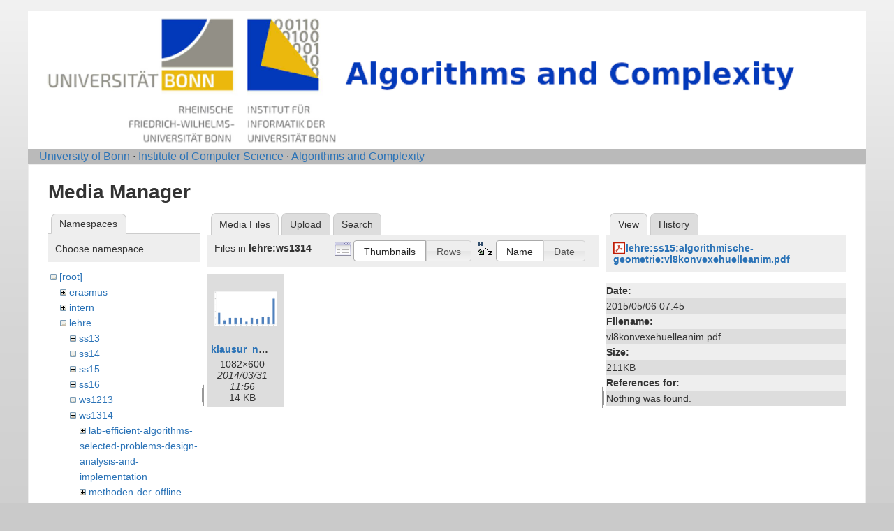

--- FILE ---
content_type: text/html; charset=utf-8
request_url: https://tcs.cs.uni-bonn.de/doku.php?id=start&tab_details=view&do=media&tab_files=files&image=lehre%3Ass15%3Aalgorithmische-geometrie%3Avl8konvexehuelleanim.pdf&ns=lehre%3Aws1314
body_size: 3082
content:
<!DOCTYPE html>
<html lang="en" dir="ltr" class="no-js">
<head>
    <meta charset="utf-8" />
    <title>Algorithms and Complexity [Informatik-Abteilung V]</title>
    <script>(function(H){H.className=H.className.replace(/\bno-js\b/,'js')})(document.documentElement)</script>
    <meta name="generator" content="DokuWiki"/>
<meta name="robots" content="noindex,nofollow"/>
<link rel="start" href="/"/>
<link rel="contents" href="/doku.php/start?do=index" title="Sitemap"/>
<link rel="manifest" href="/lib/exe/manifest.php" crossorigin="use-credentials"/>
<link rel="alternate" type="application/rss+xml" title="Recent Changes" href="/feed.php"/>
<link rel="alternate" type="application/rss+xml" title="Current namespace" href="/feed.php?mode=list&amp;ns="/>
<link rel="alternate" type="text/html" title="Plain HTML" href="/doku.php/start?do=export_xhtml"/>
<link rel="stylesheet" href="/lib/exe/css.php?t=abt1&amp;tseed=2e7683720d365b9eabe0f97e6aa78eec"/>
<script >var NS='';var JSINFO = {"id":"start","namespace":"","ACT":"media","useHeadingNavigation":1,"useHeadingContent":1};(function(H){H.className=H.className.replace(/\bno-js\b/,'js')})(document.documentElement);</script>
<script src="/lib/exe/jquery.php?tseed=8faf3dc90234d51a499f4f428a0eae43" defer="defer"></script>
<script src="/lib/exe/js.php?t=abt1&amp;tseed=2e7683720d365b9eabe0f97e6aa78eec" defer="defer"></script>
    <meta name="viewport" content="width=device-width,initial-scale=1" />
    <link rel="shortcut icon" href="/lib/tpl/abt1/images/favicon.ico" />
<link rel="apple-touch-icon" href="/lib/tpl/abt1/images/apple-touch-icon.png" />
    	<link href='http://fonts.googleapis.com/css?family=Droid+Sans' rel='stylesheet' type='text/css'>
<body>
    <!--[if lte IE 7 ]><div id="IE7"><![endif]--><!--[if IE 8 ]><div id="IE8"><![endif]-->
    <div id="dokuwiki__site"><div id="dokuwiki__top"
        class="dokuwiki site mode_media  hasSidebar">

        
<!-- ********** HEADER ********** -->
<div id="dokuwiki__header">
	<div class="pad group">
    	    	    <h1><a href="/doku.php/Start"  accesskey="h" title="[H]"><img src="/lib/tpl/abt1/images/logo6.png" width="1000" height="164" alt="" /></a></h1>
        	    	</div>
        <!-- show an empty bar -->
        <div class="breadcrumbs">
           &nbsp;  &nbsp;
           <a href="http://www.uni-bonn.de/">University of Bonn</a> &middot; 
           <a href="http://www.informatik.uni-bonn.de/">Institute of Computer Science</a> &middot; 
           <a href="http://tcs.cs.uni-bonn.de">Algorithms and Complexity</a>
        </div>
    <!-- BREADCRUMBS -->
    
    
    <hr class="a11y" />
    </div><!-- /header -->

        <div class="wrapper group">

            
            <!-- ********** CONTENT ********** -->
            <div id="dokuwiki__content"><div class="pad group">

                <div class="page group">
                                                            <!-- wikipage start -->
                    <div id="mediamanager__page">
<h1>Media Manager</h1>
<div class="panel namespaces">
<h2>Namespaces</h2>
<div class="panelHeader">Choose namespace</div>
<div class="panelContent" id="media__tree">

<ul class="idx">
<li class="media level0 open"><img src="/lib/images/minus.gif" alt="−" /><div class="li"><a href="/doku.php/start?ns=&amp;tab_files=files&amp;do=media&amp;tab_details=view&amp;image=lehre%3Ass15%3Aalgorithmische-geometrie%3Avl8konvexehuelleanim.pdf" class="idx_dir">[root]</a></div>
<ul class="idx">
<li class="media level1 closed"><img src="/lib/images/plus.gif" alt="+" /><div class="li"><a href="/doku.php/start?ns=erasmus&amp;tab_files=files&amp;do=media&amp;tab_details=view&amp;image=lehre%3Ass15%3Aalgorithmische-geometrie%3Avl8konvexehuelleanim.pdf" class="idx_dir">erasmus</a></div></li>
<li class="media level1 closed"><img src="/lib/images/plus.gif" alt="+" /><div class="li"><a href="/doku.php/start?ns=intern&amp;tab_files=files&amp;do=media&amp;tab_details=view&amp;image=lehre%3Ass15%3Aalgorithmische-geometrie%3Avl8konvexehuelleanim.pdf" class="idx_dir">intern</a></div></li>
<li class="media level1 open"><img src="/lib/images/minus.gif" alt="−" /><div class="li"><a href="/doku.php/start?ns=lehre&amp;tab_files=files&amp;do=media&amp;tab_details=view&amp;image=lehre%3Ass15%3Aalgorithmische-geometrie%3Avl8konvexehuelleanim.pdf" class="idx_dir">lehre</a></div>
<ul class="idx">
<li class="media level2 closed"><img src="/lib/images/plus.gif" alt="+" /><div class="li"><a href="/doku.php/start?ns=lehre%2Fss13&amp;tab_files=files&amp;do=media&amp;tab_details=view&amp;image=lehre%3Ass15%3Aalgorithmische-geometrie%3Avl8konvexehuelleanim.pdf" class="idx_dir">ss13</a></div></li>
<li class="media level2 closed"><img src="/lib/images/plus.gif" alt="+" /><div class="li"><a href="/doku.php/start?ns=lehre%2Fss14&amp;tab_files=files&amp;do=media&amp;tab_details=view&amp;image=lehre%3Ass15%3Aalgorithmische-geometrie%3Avl8konvexehuelleanim.pdf" class="idx_dir">ss14</a></div></li>
<li class="media level2 closed"><img src="/lib/images/plus.gif" alt="+" /><div class="li"><a href="/doku.php/start?ns=lehre%2Fss15&amp;tab_files=files&amp;do=media&amp;tab_details=view&amp;image=lehre%3Ass15%3Aalgorithmische-geometrie%3Avl8konvexehuelleanim.pdf" class="idx_dir">ss15</a></div></li>
<li class="media level2 closed"><img src="/lib/images/plus.gif" alt="+" /><div class="li"><a href="/doku.php/start?ns=lehre%2Fss16&amp;tab_files=files&amp;do=media&amp;tab_details=view&amp;image=lehre%3Ass15%3Aalgorithmische-geometrie%3Avl8konvexehuelleanim.pdf" class="idx_dir">ss16</a></div></li>
<li class="media level2 closed"><img src="/lib/images/plus.gif" alt="+" /><div class="li"><a href="/doku.php/start?ns=lehre%2Fws1213&amp;tab_files=files&amp;do=media&amp;tab_details=view&amp;image=lehre%3Ass15%3Aalgorithmische-geometrie%3Avl8konvexehuelleanim.pdf" class="idx_dir">ws1213</a></div></li>
<li class="media level2 open"><img src="/lib/images/minus.gif" alt="−" /><div class="li"><a href="/doku.php/start?ns=lehre%2Fws1314&amp;tab_files=files&amp;do=media&amp;tab_details=view&amp;image=lehre%3Ass15%3Aalgorithmische-geometrie%3Avl8konvexehuelleanim.pdf" class="idx_dir">ws1314</a></div>
<ul class="idx">
<li class="media level3 closed"><img src="/lib/images/plus.gif" alt="+" /><div class="li"><a href="/doku.php/start?ns=lehre%2Fws1314%2Flab-efficient-algorithms-selected-problems-design-analysis-and-implementation&amp;tab_files=files&amp;do=media&amp;tab_details=view&amp;image=lehre%3Ass15%3Aalgorithmische-geometrie%3Avl8konvexehuelleanim.pdf" class="idx_dir">lab-efficient-algorithms-selected-problems-design-analysis-and-implementation</a></div></li>
<li class="media level3 closed"><img src="/lib/images/plus.gif" alt="+" /><div class="li"><a href="/doku.php/start?ns=lehre%2Fws1314%2Fmethoden-der-offline-bewegungsplanung&amp;tab_files=files&amp;do=media&amp;tab_details=view&amp;image=lehre%3Ass15%3Aalgorithmische-geometrie%3Avl8konvexehuelleanim.pdf" class="idx_dir">methoden-der-offline-bewegungsplanung</a></div></li>
<li class="media level3 closed"><img src="/lib/images/plus.gif" alt="+" /><div class="li"><a href="/doku.php/start?ns=lehre%2Fws1314%2Fonline-motion-planning&amp;tab_files=files&amp;do=media&amp;tab_details=view&amp;image=lehre%3Ass15%3Aalgorithmische-geometrie%3Avl8konvexehuelleanim.pdf" class="idx_dir">online-motion-planning</a></div></li>
</ul>
</li>
<li class="media level2 closed"><img src="/lib/images/plus.gif" alt="+" /><div class="li"><a href="/doku.php/start?ns=lehre%2Fws1415&amp;tab_files=files&amp;do=media&amp;tab_details=view&amp;image=lehre%3Ass15%3Aalgorithmische-geometrie%3Avl8konvexehuelleanim.pdf" class="idx_dir">ws1415</a></div></li>
<li class="media level2 closed"><img src="/lib/images/plus.gif" alt="+" /><div class="li"><a href="/doku.php/start?ns=lehre%2Fws1516&amp;tab_files=files&amp;do=media&amp;tab_details=view&amp;image=lehre%3Ass15%3Aalgorithmische-geometrie%3Avl8konvexehuelleanim.pdf" class="idx_dir">ws1516</a></div></li>
</ul>
</li>
<li class="media level1 closed"><img src="/lib/images/plus.gif" alt="+" /><div class="li"><a href="/doku.php/start?ns=research&amp;tab_files=files&amp;do=media&amp;tab_details=view&amp;image=lehre%3Ass15%3Aalgorithmische-geometrie%3Avl8konvexehuelleanim.pdf" class="idx_dir">research</a></div></li>
<li class="media level1 closed"><img src="/lib/images/plus.gif" alt="+" /><div class="li"><a href="/doku.php/start?ns=staff&amp;tab_files=files&amp;do=media&amp;tab_details=view&amp;image=lehre%3Ass15%3Aalgorithmische-geometrie%3Avl8konvexehuelleanim.pdf" class="idx_dir">staff</a></div></li>
<li class="media level1 closed"><img src="/lib/images/plus.gif" alt="+" /><div class="li"><a href="/doku.php/start?ns=teaching&amp;tab_files=files&amp;do=media&amp;tab_details=view&amp;image=lehre%3Ass15%3Aalgorithmische-geometrie%3Avl8konvexehuelleanim.pdf" class="idx_dir">teaching</a></div></li>
<li class="media level1 closed"><img src="/lib/images/plus.gif" alt="+" /><div class="li"><a href="/doku.php/start?ns=wiki&amp;tab_files=files&amp;do=media&amp;tab_details=view&amp;image=lehre%3Ass15%3Aalgorithmische-geometrie%3Avl8konvexehuelleanim.pdf" class="idx_dir">wiki</a></div></li>
</ul></li>
</ul>
</div>
</div>
<div class="panel filelist">
<h2 class="a11y">Media Files</h2>
<ul class="tabs">
<li><strong>Media Files</strong></li>
<li><a href="/doku.php/start?tab_files=upload&amp;do=media&amp;tab_details=view&amp;image=lehre%3Ass15%3Aalgorithmische-geometrie%3Avl8konvexehuelleanim.pdf&amp;ns=lehre%3Aws1314">Upload</a></li>
<li><a href="/doku.php/start?tab_files=search&amp;do=media&amp;tab_details=view&amp;image=lehre%3Ass15%3Aalgorithmische-geometrie%3Avl8konvexehuelleanim.pdf&amp;ns=lehre%3Aws1314">Search</a></li>
</ul>
<div class="panelHeader">
<h3>Files in <strong>lehre:ws1314</strong></h3>
<form method="get" action="/doku.php/start" class="options doku_form" accept-charset="utf-8"><input type="hidden" name="sectok" value="" /><input type="hidden" name="do" value="media" /><input type="hidden" name="tab_files" value="files" /><input type="hidden" name="tab_details" value="view" /><input type="hidden" name="image" value="lehre:ss15:algorithmische-geometrie:vl8konvexehuelleanim.pdf" /><input type="hidden" name="ns" value="lehre:ws1314" /><div class="no"><ul>
<li class="listType"><label for="listType__thumbs" class="thumbs">
<input name="list_dwmedia" type="radio" value="thumbs" id="listType__thumbs" class="thumbs" checked="checked" />
<span>Thumbnails</span>
</label><label for="listType__rows" class="rows">
<input name="list_dwmedia" type="radio" value="rows" id="listType__rows" class="rows" />
<span>Rows</span>
</label></li>
<li class="sortBy"><label for="sortBy__name" class="name">
<input name="sort_dwmedia" type="radio" value="name" id="sortBy__name" class="name" checked="checked" />
<span>Name</span>
</label><label for="sortBy__date" class="date">
<input name="sort_dwmedia" type="radio" value="date" id="sortBy__date" class="date" />
<span>Date</span>
</label></li>
<li><button value="1" type="submit">Apply</button></li>
</ul>
</div></form></div>
<div class="panelContent">
<ul class="thumbs"><li><dl title="klausur_notenspiegel.png"><dt><a id="l_:lehre:ws1314:klausur_notenspiegel.png" class="image thumb" href="/doku.php/start?image=lehre%3Aws1314%3Aklausur_notenspiegel.png&amp;ns=lehre%3Aws1314&amp;tab_details=view&amp;do=media&amp;tab_files=files"><img src="/lib/exe/fetch.php/lehre/ws1314/klausur_notenspiegel.png?w=90&amp;h=90&amp;tok=dee122" alt="klausur_notenspiegel.png" loading="lazy" width="90" height="90" /></a></dt><dd class="name"><a href="/doku.php/start?image=lehre%3Aws1314%3Aklausur_notenspiegel.png&amp;ns=lehre%3Aws1314&amp;tab_details=view&amp;do=media&amp;tab_files=files" id="h_:lehre:ws1314:klausur_notenspiegel.png">klausur_notenspiegel.png</a></dd><dd class="size">1082&#215;600</dd><dd class="date">2014/03/31 11:56</dd><dd class="filesize">14 KB</dd></dl></li></ul>
</div>
</div>
<div class="panel file">
<h2 class="a11y">File</h2>
<ul class="tabs">
<li><strong>View</strong></li>
<li><a href="/doku.php/start?tab_details=history&amp;do=media&amp;tab_files=files&amp;image=lehre%3Ass15%3Aalgorithmische-geometrie%3Avl8konvexehuelleanim.pdf&amp;ns=lehre%3Aws1314">History</a></li>
</ul>
<div class="panelHeader"><h3><strong><a href="/lib/exe/fetch.php/lehre/ss15/algorithmische-geometrie/vl8konvexehuelleanim.pdf" class="select mediafile mf_pdf" title="View original file">lehre:ss15:algorithmische-geometrie:vl8konvexehuelleanim.pdf</a></strong></h3></div>
<div class="panelContent">
<ul class="actions"></ul><dl>
<dt>Date:</dt><dd>2015/05/06 07:45</dd>
<dt>Filename:</dt><dd>vl8konvexehuelleanim.pdf</dd>
<dt>Size:</dt><dd>211KB</dd>
</dl>
<dl>
<dt>References for:</dt><dd>Nothing was found.</dd></dl>
</div>
</div>
</div>
                    <!-- wikipage stop -->
                                    </div>

                <!-- <div class="docInfo"><bdi>start.txt</bdi> · Last modified: <time datetime="2025-12-02T16:54:53+0000">2025/12/02 16:54</time> by <bdi>127.0.0.1</bdi></div> -->

                            </div></div><!-- /content -->

            <hr class="a11y" />

            <!-- PAGE ACTIONS -->
            <div id="dokuwiki__pagetools">
                <h3 class="a11y">Page Tools</h3>
                <div class="tools">
                    <ul>
                                            </ul>
                </div>
            </div>
        </div><!-- /wrapper -->

        
<!-- ********** FOOTER ********** -->

	<div class="unilinks">
			<a href="https://www.uni-bonn.de/impressum">Imprint/Impressum</a>
	</div>
  </div><!-- /footer -->

    </div></div><!-- /site -->

    <div class="no"><img src="/lib/exe/taskrunner.php?id=start&amp;1768664257" width="2" height="1" alt="" /></div>
    <div id="screen__mode" class="no"></div>    <!--[if ( lte IE 7 | IE 8 ) ]></div><![endif]-->
</body>
</html>
